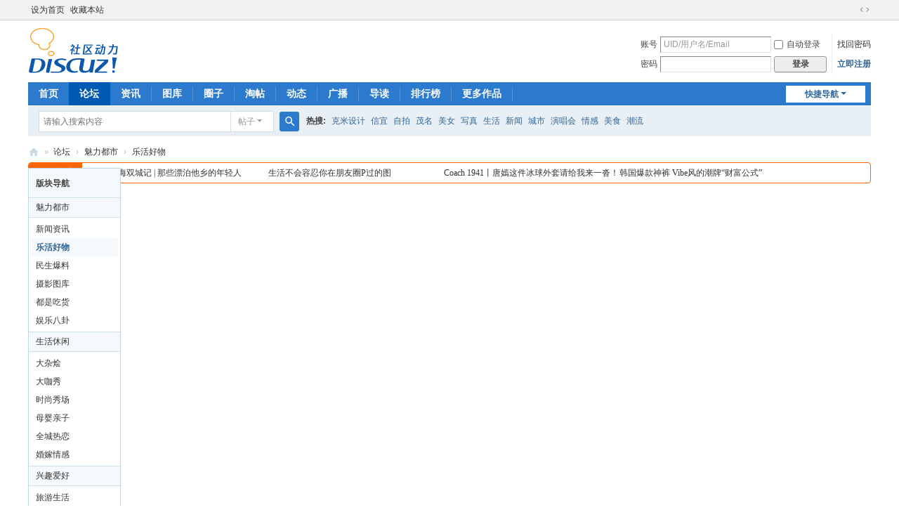

--- FILE ---
content_type: text/html; charset=utf-8
request_url: https://plugin.comiis.com/forum.php?mod=forumdisplay&fid=64&filter=typeid&typeid=89
body_size: 12269
content:
<!DOCTYPE html>
<html>
<head>
<meta charset="utf-8" />
<meta name="renderer" content="webkit" />
<meta http-equiv="X-UA-Compatible" content="IE=edge" />
<title>星头条vlog - 乐活好物 -  克米设计演示站 -  Powered by Discuz!</title>
<style>
img[src*="smiley"] {max-width:30px;max-height:30px;} /* 电脑版表情处理，如有影响其他的，请删除本行即可 */
a[href*="profile&op=verify"] img {max-height:14px;} /* 电脑版认证图标缩小处理，如有影响请删除本行即可 */
</style>
<meta name="keywords" content="乐活好物" />
<meta name="description" content="乐活好物 ,克米设计演示站" />
<meta name="generator" content="Discuz! X3.5" />
<meta name="author" content="Discuz! Team and Comsenz UI Team" />
<meta name="copyright" content="2001-2024 Discuz! Team." />
<meta name="MSSmartTagsPreventParsing" content="True" />
<meta http-equiv="MSThemeCompatible" content="Yes" />
<base href="https://plugin.comiis.com/" /><link rel="stylesheet" type="text/css" href="data/cache/style_1_common.css?Hum" /><link rel="stylesheet" type="text/css" href="data/cache/style_1_forum_forumdisplay.css?Hum" /><!--[if IE]><link rel="stylesheet" type="text/css" href="data/cache/style_1_iefix.css?Hum" /><![endif]--><script type="text/javascript">var STYLEID = '1', STATICURL = 'static/', IMGDIR = 'static/image/common', VERHASH = 'Hum', charset = 'utf-8', discuz_uid = '0', cookiepre = 'oGAO_2132_', cookiedomain = '', cookiepath = '/', showusercard = '1', attackevasive = '0', disallowfloat = 'newthread', creditnotice = '1|威望|,2|金钱|,3|贡献|', defaultstyle = '', REPORTURL = 'aHR0cHM6Ly9wbHVnaW4uY29taWlzLmNvbS9mb3J1bS5waHA/bW9kPWZvcnVtZGlzcGxheSZmaWQ9NjQmZmlsdGVyPXR5cGVpZCZ0eXBlaWQ9ODk=', SITEURL = 'https://plugin.comiis.com/', JSPATH = 'static/js/', CSSPATH = 'data/cache/style_', DYNAMICURL = '';</script>
<script src="static/js/common.js?Hum" type="text/javascript"></script>
<meta name="application-name" content="克米设计演示站" />
<meta name="msapplication-tooltip" content="克米设计演示站" />
<meta name="msapplication-task" content="name=首页;action-uri=https://plugin.comiis.com/portal.php;icon-uri=https://plugin.comiis.com/static/image/common/portal.ico" /><meta name="msapplication-task" content="name=论坛;action-uri=https://plugin.comiis.com/forum.php;icon-uri=https://plugin.comiis.com/static/image/common/bbs.ico" />
<meta name="msapplication-task" content="name=圈子;action-uri=https://plugin.comiis.com/group.php;icon-uri=https://plugin.comiis.com/static/image/common/group.ico" /><meta name="msapplication-task" content="name=动态;action-uri=https://plugin.comiis.com/home.php;icon-uri=https://plugin.comiis.com/static/image/common/home.ico" /><link rel="archives" title="克米设计演示站" href="https://plugin.comiis.com/archiver/" />
<link rel="alternate" type="application/rss+xml" title="克米设计演示站 - 星头条vlog - 乐活好物" href="https://plugin.comiis.com/forum.php?mod=rss&fid=64&amp;auth=0" />
<script src="static/js/forum.js?Hum" type="text/javascript"></script>
</head>

<body id="nv_forum" class="pg_forumdisplay" onkeydown="if(event.keyCode==27) return false;">
<div id="append_parent"></div><div id="ajaxwaitid"></div>
<div id="toptb" class="cl">
<div class="wp">
<div class="z"><a href="javascript:;"  onclick="setHomepage('https://plugin.comiis.com/');">设为首页</a><a href="https://plugin.comiis.com/"  onclick="addFavorite(this.href, '克米设计演示站');return false;">收藏本站</a></div>
<div class="y">
<a id="switchblind" href="javascript:;" onclick="toggleBlind(this)" title="开启辅助访问" class="switchblind"></a>
<a href="javascript:;" id="switchwidth" onclick="widthauto(this)" title="切换到宽版" class="switchwidth">切换到宽版</a>
</div>
</div>
</div>

<div id="hd">
<div class="wp">
<div class="hdc cl"><h2><a href="./" title="克米设计演示站"><img src="static/image/common/logo.svg" alt="克米设计演示站" class="boardlogo" id="boardlogo" border="0" /></a></h2><script src="static/js/logging.js?Hum" type="text/javascript"></script>
<form method="post" autocomplete="off" id="lsform" action="member.php?mod=logging&amp;action=login&amp;loginsubmit=yes&amp;infloat=yes&amp;lssubmit=yes" onsubmit="return lsSubmit();">
<div class="fastlg cl">
<span id="return_ls" style="display:none"></span>
<div class="y pns">
<table cellspacing="0" cellpadding="0">
<tr>
<td><label for="ls_username">账号</label></td>
<td><input type="text" name="username" id="ls_username" class="px vm xg1"  value="UID/用户名/Email" onfocus="if(this.value == 'UID/用户名/Email'){this.value = '';this.className = 'px vm';}" onblur="if(this.value == ''){this.value = 'UID/用户名/Email';this.className = 'px vm xg1';}" /></td>
<td class="fastlg_l"><label for="ls_cookietime"><input type="checkbox" name="cookietime" id="ls_cookietime" class="pc" value="2592000" />自动登录</label></td>
<td>&nbsp;<a href="javascript:;" onclick="showWindow('login', 'member.php?mod=logging&action=login&viewlostpw=1')">找回密码</a></td>
</tr>
<tr>
<td><label for="ls_password">密码</label></td>
<td><input type="password" name="password" id="ls_password" class="px vm" autocomplete="off" /></td>
<td class="fastlg_l"><button type="submit" class="pn vm" style="width: 75px;"><em>登录</em></button></td>
<td>&nbsp;<a href="member.php?mod=register" class="xi2 xw1">立即注册</a></td>
</tr>
</table>
<input type="hidden" name="formhash" value="64c8411d" />
<input type="hidden" name="quickforward" value="yes" />
<input type="hidden" name="handlekey" value="ls" />
</div>
</div>
</form>
</div>

<div id="nv">
<a href="javascript:;" id="qmenu" onmouseover="delayShow(this, function () {showMenu({'ctrlid':'qmenu','pos':'34!','ctrlclass':'a','duration':2});showForummenu(64);})">快捷导航</a>
<ul><li id="mn_portal" ><a href="portal.php" hidefocus="true" title="Portal"  >首页<span>Portal</span></a></li><li class="a" id="mn_forum" onmouseover="showMenu({'ctrlid':this.id,'ctrlclass':'hover','duration':2})"><a href="forum.php" hidefocus="true" title="BBS"  >论坛<span>BBS</span></a></li><li id="mn_N6e26" onmouseover="showMenu({'ctrlid':this.id,'ctrlclass':'hover','duration':2})"><a href="portal.php?mod=list&catid=1" hidefocus="true"  >资讯</a></li><li id="mn_F90" ><a href="forum-90-1.html" hidefocus="true"  >图库</a></li><li id="mn_group" ><a href="group.php" hidefocus="true" title="Group"  >圈子<span>Group</span></a></li><li id="mn_forum_11" ><a href="forum.php?mod=collection" hidefocus="true" title="Collection"  >淘帖<span>Collection</span></a></li><li id="mn_home" ><a href="home.php" hidefocus="true" title="Space"  >动态<span>Space</span></a></li><li id="mn_home_9" ><a href="home.php?mod=follow" hidefocus="true" title="Follow"  >广播<span>Follow</span></a></li><li id="mn_forum_10" ><a href="forum.php?mod=guide" hidefocus="true" title="Guide"  >导读<span>Guide</span></a></li><li id="mn_N12a7" ><a href="misc.php?mod=ranklist" hidefocus="true" title="Ranklist"  >排行榜<span>Ranklist</span></a></li><li id="mn_N1442" ><a href="https://addon.dismall.com/?@comiis" hidefocus="true" target="_blank"  >更多作品</a></li></ul>
</div>
<ul class="p_pop h_pop" id="mn_forum_menu" style="display: none"><li><a href="forum-89-1.html" hidefocus="true" >帖子列表页</a></li><li><a href="thread-156-1-1.html" hidefocus="true" >帖子内容页</a></li><li><a href="forum-90-1.html" hidefocus="true" >瀑布流效果</a></li></ul><ul class="p_pop h_pop" id="mn_N6e26_menu" style="display: none"><li><a href="portal.php?mod=list&catid=1" hidefocus="true" >文章列表页</a></li><li><a href="article-46-1.html" hidefocus="true" >文章内容页</a></li></ul><div class="p_pop h_pop" id="mn_userapp_menu" style="display: none"></div><div id="mu" class="cl">
</div><div id="scbar" class="scbar_narrow cl">
<form id="scbar_form" method="post" autocomplete="off" onsubmit="searchFocus($('scbar_txt'))" action="search.php?searchsubmit=yes" target="_blank">
<input type="hidden" name="mod" id="scbar_mod" value="search" />
<input type="hidden" name="formhash" value="64c8411d" />
<input type="hidden" name="srchtype" value="title" />
<input type="hidden" name="srhfid" value="64" />
<input type="hidden" name="srhlocality" value="forum::forumdisplay" />
<table cellspacing="0" cellpadding="0">
<tr>
<td class="scbar_icon_td"></td>
<td class="scbar_txt_td"><input type="text" name="srchtxt" id="scbar_txt" value="请输入搜索内容" autocomplete="off" x-webkit-speech speech /></td>
<td class="scbar_type_td"><a href="javascript:;" id="scbar_type" class="xg1 showmenu" onclick="showMenu(this.id)" hidefocus="true">搜索</a></td>
<td class="scbar_btn_td"><button type="submit" name="searchsubmit" id="scbar_btn" sc="1" class="pn pnc" value="true"><strong class="xi2">搜索</strong></button></td>
<td class="scbar_hot_td">
<div id="scbar_hot">
<strong class="xw1">热搜: </strong>

<a href="search.php?mod=forum&amp;srchtxt=%E5%85%8B%E7%B1%B3%E8%AE%BE%E8%AE%A1&amp;formhash=64c8411d&amp;searchsubmit=true&amp;source=hotsearch" target="_blank" class="xi2" sc="1">克米设计</a>



<a href="search.php?mod=forum&amp;srchtxt=%E4%BF%A1%E5%AE%9C&amp;formhash=64c8411d&amp;searchsubmit=true&amp;source=hotsearch" target="_blank" class="xi2" sc="1">信宜</a>



<a href="search.php?mod=forum&amp;srchtxt=%E8%87%AA%E6%8B%8D&amp;formhash=64c8411d&amp;searchsubmit=true&amp;source=hotsearch" target="_blank" class="xi2" sc="1">自拍</a>



<a href="search.php?mod=forum&amp;srchtxt=%E8%8C%82%E5%90%8D&amp;formhash=64c8411d&amp;searchsubmit=true&amp;source=hotsearch" target="_blank" class="xi2" sc="1">茂名</a>



<a href="search.php?mod=forum&amp;srchtxt=%E7%BE%8E%E5%A5%B3&amp;formhash=64c8411d&amp;searchsubmit=true&amp;source=hotsearch" target="_blank" class="xi2" sc="1">美女</a>



<a href="search.php?mod=forum&amp;srchtxt=%E5%86%99%E7%9C%9F&amp;formhash=64c8411d&amp;searchsubmit=true&amp;source=hotsearch" target="_blank" class="xi2" sc="1">写真</a>



<a href="search.php?mod=forum&amp;srchtxt=%E7%94%9F%E6%B4%BB&amp;formhash=64c8411d&amp;searchsubmit=true&amp;source=hotsearch" target="_blank" class="xi2" sc="1">生活</a>



<a href="search.php?mod=forum&amp;srchtxt=%E6%96%B0%E9%97%BB&amp;formhash=64c8411d&amp;searchsubmit=true&amp;source=hotsearch" target="_blank" class="xi2" sc="1">新闻</a>



<a href="search.php?mod=forum&amp;srchtxt=%E5%9F%8E%E5%B8%82&amp;formhash=64c8411d&amp;searchsubmit=true&amp;source=hotsearch" target="_blank" class="xi2" sc="1">城市</a>



<a href="search.php?mod=forum&amp;srchtxt=%E6%BC%94%E5%94%B1%E4%BC%9A&amp;formhash=64c8411d&amp;searchsubmit=true&amp;source=hotsearch" target="_blank" class="xi2" sc="1">演唱会</a>



<a href="search.php?mod=forum&amp;srchtxt=%E6%83%85%E6%84%9F&amp;formhash=64c8411d&amp;searchsubmit=true&amp;source=hotsearch" target="_blank" class="xi2" sc="1">情感</a>



<a href="search.php?mod=forum&amp;srchtxt=%E7%BE%8E%E9%A3%9F&amp;formhash=64c8411d&amp;searchsubmit=true&amp;source=hotsearch" target="_blank" class="xi2" sc="1">美食</a>



<a href="search.php?mod=forum&amp;srchtxt=%E6%BD%AE%E6%B5%81&amp;formhash=64c8411d&amp;searchsubmit=true&amp;source=hotsearch" target="_blank" class="xi2" sc="1">潮流</a>

</div>
</td>
</tr>
</table>
</form>
</div>
<ul id="scbar_type_menu" class="p_pop" style="display: none;"><li><a href="javascript:;" rel="curforum" fid="64" >本版</a></li><li><a href="javascript:;" rel="article">文章</a></li><li><a href="javascript:;" rel="forum" class="curtype">帖子</a></li><li><a href="javascript:;" rel="group">圈子</a></li><li><a href="javascript:;" rel="user">用户</a></li></ul>
<script type="text/javascript">
initSearchmenu('scbar', '');
</script>
</div>
</div>

<style>body .comiis_imgshow_key {margin:0 auto 15px;width:100%}body .comiis_imgshow_key a {display:inline-block;padding:0 18px;height:32px;line-height:32px;background:#0299FF !important;color:#fff !important;font-size:14px;border-radius:40px}.comiis_imgshow_key a:hover {filter:alpha(opacity=80);-moz-opacity:0.8;-khtml-opacity:0.8;opacity:0.8;text-decoration:none}body .comiis_imgshow_color {margin-left:5px;color:#0299FF !important}</style>
<div id="wp" class="wp">
<style id="diy_style" type="text/css"></style>
<!--[diy=diynavtop]--><div id="diynavtop" class="area"></div><!--[/diy]-->
<div id="pt" class="bm cl">
<div class="z">
<a href="./" class="nvhm" title="首页">克米设计演示站</a><em>&raquo;</em><a href="forum.php">论坛</a> <em>&rsaquo;</em> <a href="forum.php?gid=1">魅力都市</a><em>&rsaquo;</em> <a href="forum-64-1.html">乐活好物</a></div>
</div><div class="wp">
<!--[diy=diy1]--><div id="diy1" class="area"></div><!--[/diy]-->
</div>
<div class="boardnav">
<div id="ct" class="wp cl" style="margin-left:145px">
<div id="sd_bdl" class="bdl" onmouseover="showMenu({'ctrlid':this.id, 'pos':'dz'});" style="width:130px;margin-left:-145px">
<!--[diy=diyleftsidetop]--><div id="diyleftsidetop" class="area"></div><!--[/diy]-->

<div class="tbn" id="forumleftside"><h2 class="bdl_h">版块导航</h2>
<dl class="a" id="lf_1">
<dt><a href="javascript:;" hidefocus="true" onclick="leftside('lf_1')" title="魅力都市">魅力都市</a></dt><dd>
<a href="forum-89-1.html" title="新闻资讯">新闻资讯</a>
</dd>
<dd class="bdl_a">
<a href="forum-64-1.html" title="乐活好物">乐活好物</a>
</dd>
<dd>
<a href="forum-91-1.html" title="民生爆料">民生爆料</a>
</dd>
<dd>
<a href="forum-90-1.html" title="摄影图库">摄影图库</a>
</dd>
<dd>
<a href="forum-37-1.html" title="都是吃货">都是吃货</a>
</dd>
<dd>
<a href="forum-36-1.html" title="娱乐八卦">娱乐八卦</a>
</dd>
</dl>
<dl class="a" id="lf_93">
<dt><a href="javascript:;" hidefocus="true" onclick="leftside('lf_93')" title="生活休闲">生活休闲</a></dt><dd>
<a href="forum-2-1.html" title="大杂烩">大杂烩</a>
</dd>
<dd>
<a href="forum-44-1.html" title="大咖秀">大咖秀</a>
</dd>
<dd>
<a href="forum-38-1.html" title="时尚秀场">时尚秀场</a>
</dd>
<dd>
<a href="forum-41-1.html" title="母婴亲子">母婴亲子</a>
</dd>
<dd>
<a href="forum-39-1.html" title="全城热恋">全城热恋</a>
</dd>
<dd>
<a href="forum-40-1.html" title="婚嫁情感">婚嫁情感</a>
</dd>
</dl>
<dl class="a" id="lf_94">
<dt><a href="javascript:;" hidefocus="true" onclick="leftside('lf_94')" title="兴趣爱好">兴趣爱好</a></dt><dd>
<a href="forum-43-1.html" title="旅游生活">旅游生活</a>
</dd>
<dd>
<a href="forum-42-1.html" title="房产家居">房产家居</a>
</dd>
<dd>
<a href="forum-65-1.html" title="车迷互动">车迷互动</a>
</dd>
<dd>
<a href="forum-62-1.html" title="视频音乐">视频音乐</a>
</dd>
</dl>
<dl class="a" id="lf_95">
<dt><a href="javascript:;" hidefocus="true" onclick="leftside('lf_95')" title="站务服务">站务服务</a></dt><dd>
<a href="forum-45-1.html" title="特殊主题">特殊主题</a>
</dd>
<dd>
<a href="forum-61-1.html" title="网友中心">网友中心</a>
</dd>
</dl>
</div>

<!--[diy=diyleftsidebottom]--><div id="diyleftsidebottom" class="area"></div><!--[/diy]-->
</div>

<div class="mn">
<div class="bm bml pbn">
<div class="bm_h cl">
<span class="y">
<a href="home.php?mod=spacecp&amp;ac=favorite&amp;type=forum&amp;id=64&amp;handlekey=favoriteforum&amp;formhash=64c8411d" id="a_favorite" class="fa_fav" onclick="showWindow(this.id, this.href, 'get', 0);">收藏本版 <strong class="xi1" id="number_favorite"  style="display:none;">(<span id="number_favorite_num">0</span>)</strong></a><span class="pipe">|</span><a href="forum.php?mod=rss&amp;fid=64&amp;auth=0" class="fa_rss" target="_blank" title="RSS">订阅</a>
</span>
<h1 class="xs2">
<a href="forum-64-1.html">乐活好物</a>
<span class="xs1 xw0 i">今日: <strong class="xi1">0</strong><span class="pipe">|</span>主题: <strong class="xi1">16</strong><span class="pipe">|</span>排名: <strong class="xi1" title="上次排名:8">8</strong><b class="ico_increase">&nbsp;</b></span></h1>
</div>
</div>


<link rel="stylesheet" type="text/css" href="./source/plugin/comiis_rollpic/image/comiis.css?jvyv" charset="UTF-8" />
<style>
.comiis_rollpic_bt span.kmleft::before {background:#0299ff}
#comiis_rollpic, .comiis_rollpic_bt span.kmleft::before, .comiis_picdiv, .comiis_rollpic li, .comiis_rollpic li a img {border-radius:4px}
.comiis_rollpic_bt {background:#f8f8f8}
#comiis_rollpic {border:1px solid #eeeeee;background:#ffffff}
.comiis_rollpic_bt {border-bottom:1px solid #eeeeee}
.comiis_rollpic_bt span.kmright, .comiis_rollpic_bt span.kmright a, .comiis_rollpic_bt span.kmetqh {color:#999999}

.comiis_rollpic li a {width:220px;height:280px}
.comiis_rollpic li a img {width:220px;height:280px}
.comiis_rollpic li a span.kmtit, .comiis_rollpic li a .kmbox {width:200px;background:linear-gradient(rgba(0,0,0,0),rgba(0,0,0,0.8));color:#ffffff}
.comiis_picdivm {width:100%;overflow:hidden;position:relative}
.comiis_lico a {top:115px}

.comiis_lico a {left:10px;margin-top:5px;width:40px;height:40px;border-radius:50%}
.comiis_lico a img {margin-top:10px}
.comiis_lico a.kmyk {left:auto;right:10px}


</style>
<div style="overflow:hidden;" id="comiis_rollpic">

<div class="comiis_rollpic_bt cl">
<span class="kmleft">热图推荐</span>
<span class="kmright"><a 
href="#" target="_blank">自定内容</a><em>|</em><a 
href="#" target="_blank">自定内容</a><em>|</em><a 
href="#" target="_blank">自定内容</a><em>|</em><a 
href="#" target="_blank">自定内容</a><em>|</em><a 
href="https://addon.dismall.com/?@comiis_rollpic.plugin" target="_blank" style="color:red">购买插件</a></span>
</div>

<div class="comiis_picdiv supc cl">
<div class="comiis_lico z"><a href="javascript:" onClick="loop_left()"><img src="source/plugin/comiis_rollpic/image/comiis_lico.svg" alt="left"></a></div>
<div class="comiis_picdivm z" id="twtloop">
<div class="comiis_rollpic bugiag" id="picloop">
<ul>
<li>
<a href="plugin.php?id=comiis_imgshow&tid=290" title="I lomo you 文青都在用的暗号，你懂吗？" target="_blank"><img src="https://plugin.comiis.com/data/attachment/comiis_rollpic/000/00/02/90_220_280_c26b5.jpg" width="220" height="280" alt="I lomo you 文青都在用的暗号，你懂吗？" class="kmimg">

<div class="kmbox ystg">
<span class="kmtits">I lomo you 文青都在用的暗号，你懂吗？</span>
<span class="kmuser"><em class="kmtx"><img src="https://plugin.comiis.com/uc_server/avatar.php?uid=2&size=small"></em><em class="kmtxt">奥特蛋</em><em class="kmtxt">11-28 04:18</em></span>
</div>
</a>
</li>

<li>
<a href="plugin.php?id=comiis_imgshow&tid=277" title="节后综合症怎么破？好在周末能去这些短期旅行地找安慰" target="_blank"><img src="https://plugin.comiis.com/data/attachment/comiis_rollpic/000/00/02/77_220_280_e792b.jpg" width="220" height="280" alt="节后综合症怎么破？好在周末能去这些短期旅行地找安慰" class="kmimg">

<div class="kmbox ystg">
<span class="kmtits">节后综合症怎么破？好在周末能去这些短期旅</span>
<span class="kmuser"><em class="kmtx"><img src="https://plugin.comiis.com/uc_server/avatar.php?uid=1&size=small"></em><em class="kmtxt">夕阳渔民</em><em class="kmtxt">11-22 02:21</em></span>
</div>
</a>
</li>

<li>
<a href="plugin.php?id=comiis_imgshow&tid=274" title="倍感煎熬的过敏季 这份超实用攻略帮你“自救&quot;" target="_blank"><img src="https://plugin.comiis.com/data/attachment/comiis_rollpic/000/00/02/74_220_280_f295c.jpg" width="220" height="280" alt="倍感煎熬的过敏季 这份超实用攻略帮你“自救&quot;" class="kmimg">

<div class="kmbox ystg">
<span class="kmtits">倍感煎熬的过敏季 这份超实用攻略帮你“自</span>
<span class="kmuser"><em class="kmtx"><img src="https://plugin.comiis.com/uc_server/avatar.php?uid=6&size=small"></em><em class="kmtxt">Angelia</em><em class="kmtxt">11-15 12:25</em></span>
</div>
</a>
</li>

<li>
<a href="plugin.php?id=comiis_imgshow&tid=271" title="上海最大同人展CP22：最美展台上竟然个个都是仙女？" target="_blank"><img src="https://plugin.comiis.com/data/attachment/comiis_rollpic/000/00/02/71_220_280_ad578.jpg" width="220" height="280" alt="上海最大同人展CP22：最美展台上竟然个个都是仙女？" class="kmimg">

<div class="kmbox ystg">
<span class="kmtits">上海最大同人展CP22：最美展台上竟然个个都</span>
<span class="kmuser"><em class="kmtx"><img src="https://plugin.comiis.com/uc_server/avatar.php?uid=10&size=small"></em><em class="kmtxt">拉克丝</em><em class="kmtxt">11-08 10:28</em></span>
</div>
</a>
</li>

<li>
<a href="plugin.php?id=comiis_imgshow&tid=268" title="爱对了人每天都过520 买对了礼物每个阶段都是热恋期" target="_blank"><img src="https://plugin.comiis.com/data/attachment/comiis_rollpic/000/00/02/68_220_280_20ad0.jpg" width="220" height="280" alt="爱对了人每天都过520 买对了礼物每个阶段都是热恋期" class="kmimg">

<div class="kmbox ystg">
<span class="kmtits">爱对了人每天都过520 买对了礼物每个阶段都</span>
<span class="kmuser"><em class="kmtx"><img src="https://plugin.comiis.com/uc_server/avatar.php?uid=14&size=small"></em><em class="kmtxt">猪八戒</em><em class="kmtxt">11-02 08:32</em></span>
</div>
</a>
</li>

<li>
<a href="plugin.php?id=comiis_imgshow&tid=265" title="颜狗旅行手记：在曼谷的美学脑洞中探秘" target="_blank"><img src="https://plugin.comiis.com/data/attachment/comiis_rollpic/000/00/02/65_220_280_02d5a.jpg" width="220" height="280" alt="颜狗旅行手记：在曼谷的美学脑洞中探秘" class="kmimg">

<div class="kmbox ystg">
<span class="kmtits">颜狗旅行手记：在曼谷的美学脑洞中探秘</span>
<span class="kmuser"><em class="kmtx"><img src="https://plugin.comiis.com/uc_server/avatar.php?uid=2&size=small"></em><em class="kmtxt">奥特蛋</em><em class="kmtxt">10-26 06:35</em></span>
</div>
</a>
</li>

<li>
<a href="plugin.php?id=comiis_imgshow&tid=263" title="中国“文化”中毒太深？帕托潮装现身米兰街头比“666”" target="_blank"><img src="https://plugin.comiis.com/data/attachment/comiis_rollpic/000/00/02/63_220_280_4d387.jpg" width="220" height="280" alt="中国“文化”中毒太深？帕托潮装现身米兰街头比“666”" class="kmimg">

<div class="kmbox ystg">
<span class="kmtits">中国“文化”中毒太深？帕托潮装现身米兰街</span>
<span class="kmuser"><em class="kmtx"><img src="https://plugin.comiis.com/uc_server/avatar.php?uid=15&size=small"></em><em class="kmtxt">小熊爸爸</em><em class="kmtxt">10-20 04:39</em></span>
</div>
</a>
</li>

<li>
<a href="plugin.php?id=comiis_imgshow&tid=260" title="变身美少女不用魔力咒语，就靠它了" target="_blank"><img src="https://plugin.comiis.com/data/attachment/comiis_rollpic/000/00/02/60_220_280_8babf.jpg" width="220" height="280" alt="变身美少女不用魔力咒语，就靠它了" class="kmimg">

<div class="kmbox ystg">
<span class="kmtits">变身美少女不用魔力咒语，就靠它了</span>
<span class="kmuser"><em class="kmtx"><img src="https://plugin.comiis.com/uc_server/avatar.php?uid=11&size=small"></em><em class="kmtxt">Magical</em><em class="kmtxt">10-13 02:42</em></span>
</div>
</a>
</li>

<li>
<a href="plugin.php?id=comiis_imgshow&tid=258" title="七夕当然要让男友心动 吻唇妆浪漫来袭" target="_blank"><img src="https://plugin.comiis.com/data/attachment/comiis_rollpic/000/00/02/58_220_280_2be62.jpg" width="220" height="280" alt="七夕当然要让男友心动 吻唇妆浪漫来袭" class="kmimg">

<div class="kmbox ystg">
<span class="kmtits">七夕当然要让男友心动 吻唇妆浪漫来袭</span>
<span class="kmuser"><em class="kmtx"><img src="https://plugin.comiis.com/uc_server/avatar.php?uid=5&size=small"></em><em class="kmtxt">卡卡西</em><em class="kmtxt">10-07 12:46</em></span>
</div>
</a>
</li>

<li>
<a href="plugin.php?id=comiis_imgshow&tid=255" title="在墨尔本每个有阳光的日子里 留下来陪你生活" target="_blank"><img src="https://plugin.comiis.com/data/attachment/comiis_rollpic/000/00/02/55_220_280_73429.jpg" width="220" height="280" alt="在墨尔本每个有阳光的日子里 留下来陪你生活" class="kmimg">

<div class="kmbox ystg">
<span class="kmtits">在墨尔本每个有阳光的日子里 留下来陪你生</span>
<span class="kmuser"><em class="kmtx"><img src="https://plugin.comiis.com/uc_server/avatar.php?uid=12&size=small"></em><em class="kmtxt">嫦娥仙子</em><em class="kmtxt">09-30 10:49</em></span>
</div>
</a>
</li>
					
</ul>
</div>
</div>
<div class="comiis_lico z"><a href="javascript:" onClick="loop_right()" class="kmyk"><img src="source/plugin/comiis_rollpic/image/comiis_rico.svg" alt="right"></a></div>
</div>
</div>

<SCRIPT type="text/javascript">
var ctwidth = 0;
var step = 1;
var speed = 30;
var kmdiv = $("twtloop");
var picdiv = $("picloop");
var a_id = picdiv.getElementsByTagName("li");
var a_width = a_id[0].offsetWidth;
var all_width = (a_width + 10) * a_id.length;
picdiv.style.width = (all_width * 10) + "px" ;
picdiv.innerHTML += picdiv.innerHTML;
function Marquee(){
if(step == 1 && kmdiv.scrollLeft >= all_width){
kmdiv.scrollLeft = 0;
}else if(step == -1 && kmdiv.scrollLeft <= 0){
kmdiv.scrollLeft = all_width;
}
var ctwidths = $("comiis_rollpic") ? $("comiis_rollpic").offsetWidth : ($("pgt") ? $("pgt").offsetWidth : $("ct").offsetWidth);
if(ctwidth!=ctwidths){
kmdiv.style.width=(ctwidths-22)+"px";
ctwidth=ctwidths;
}
kmdiv.scrollLeft += step;
}
var MyMar=setInterval(Marquee,speed);
kmdiv.onmouseover=function() {clearInterval(MyMar)}
kmdiv.onmouseout=function() {MyMar=setInterval(Marquee,speed)}
function loop_left(){step = 1;}
function loop_right(){step = -1;}
</SCRIPT>



<div class="drag">
<!--[diy=diy4]--><div id="diy4" class="area"></div><!--[/diy]-->
</div>




<div id="pgt" class="bm bw0 pgs cl">
<span id="fd_page_top"></span>
<span class="pgb y"  ><a href="forum.php">返&nbsp;回</a></span>
<a href="javascript:;" id="newspecial" onmouseover="$('newspecial').id = 'newspecialtmp';this.id = 'newspecial';showMenu({'ctrlid':this.id})" onclick="showWindow('newthread', 'forum.php?mod=post&action=newthread&fid=64')" title="发新帖" class="pgsbtn showmenu">发新帖</a></div>
<ul id="thread_types" class="ttp bm cl">
<li id="ttp_all" ><a href="forum-64-1.html">全部</a></li>
<li><a href="forum.php?mod=forumdisplay&amp;fid=64&amp;filter=typeid&amp;typeid=88">潮流鲜货儿<span class="xg1 num">3</span></a></li>
<li class="xw1 a"><a href="forum-64-1.html">星头条vlog<span class="xg1 num">2</span></a></li>
<li><a href="forum.php?mod=forumdisplay&amp;fid=64&amp;filter=typeid&amp;typeid=90">时尚研究所<span class="xg1 num">2</span></a></li>
<li><a href="forum.php?mod=forumdisplay&amp;fid=64&amp;filter=typeid&amp;typeid=91">美不美, 看长腿<span class="xg1 num">3</span></a></li>
<li><a href="forum.php?mod=forumdisplay&amp;fid=64&amp;filter=typeid&amp;typeid=92">最in情报站<span class="xg1 num">3</span></a></li>
<li><a href="forum.php?mod=forumdisplay&amp;fid=64&amp;filter=typeid&amp;typeid=93">就是秀一下<span class="xg1 num">2</span></a></li>
<li><a href="forum.php?mod=forumdisplay&amp;fid=64&amp;filter=typeid&amp;typeid=94">随便说说ing<span class="xg1 num">1</span></a></li>
</ul>
<script type="text/javascript">showTypes('thread_types');</script>
<div id="threadlist" class="tl bm bmw">
<div class="th">
<table cellspacing="0" cellpadding="0">
<tr>
<th colspan="2">
<div class="tf">
<span id="atarget" onclick="setatarget(1)" class="y" title="在新窗口中打开帖子">新窗</span>
<a id="filter_special" href="javascript:;" class="showmenu xi2" onclick="showMenu(this.id)">全部主题</a>&nbsp;						
<a href="forum.php?mod=forumdisplay&amp;fid=64&amp;filter=lastpost&amp;orderby=lastpost&typeid=89" class="xi2">最新</a>&nbsp;
<a href="forum.php?mod=forumdisplay&amp;fid=64&amp;filter=heat&amp;orderby=heats&typeid=89" class="xi2">热门</a>&nbsp;
<a href="forum.php?mod=forumdisplay&amp;fid=64&amp;filter=hot" class="xi2">热帖</a>&nbsp;
<a href="forum.php?mod=forumdisplay&amp;fid=64&amp;filter=digest&amp;digest=1&typeid=89" class="xi2">精华</a>&nbsp;
<a id="filter_dateline" href="javascript:;" class="showmenu xi2" onclick="showMenu(this.id)">更多</a>&nbsp;
<span id="clearstickthread" style="display: none;">
<span class="pipe">|</span>
<a href="javascript:;" onclick="clearStickThread()" class="xi2" title="显示置顶">显示置顶</a>
</span>
</div>
</th>
<td class="by">作者</td>
<td class="num">回复/查看</td>
<td class="by">最后发表</td>
</tr>
</table>
</div>
<div class="bm_c">
<script type="text/javascript">var lasttime = 1768734516;var listcolspan= '5';</script>
<div id="forumnew" style="display:none"></div>
<form method="post" autocomplete="off" name="moderate" id="moderate" action="forum.php?mod=topicadmin&amp;action=moderate&amp;fid=64&amp;infloat=yes&amp;nopost=yes">
<input type="hidden" name="formhash" value="64c8411d" />
<input type="hidden" name="listextra" value="page%3D1" />
<table summary="forum_64" cellspacing="0" cellpadding="0" id="threadlisttableid">
<tbody>
<tr>
<td class="icn"><i class="fico-volume fic6 fc-i" title="公告"></i></td>
<th><strong class="xst">公告: <a href="forum.php?mod=announcement&amp;id=3#3" target="_blank"><font color="#009900">克米设计官方唯一联系方式，慎防上当受骗！</font></a></strong></th>
<td class="by">
<cite><a href="space-uid-1.html" c="1">夕阳渔民</a></cite>
<em>2021-3-1</em>
</td>
<td class="num">&nbsp;</td>
<td class="by">&nbsp;</td>
</tr>
</tbody>
<tbody id="separatorline" class="emptb"><tr><td class="icn"></td><th></th><td class="by"></td><td class="num"></td><td class="by"></td></tr></tbody>
<tbody id="normalthread_274">
<tr>
<td class="icn">
<a href="thread-274-1-1.html" title="有新回复 - 新窗口打开" target="_blank">
<i class="fico-thread fic6 fc-l"></i>
</a>
</td>
<th class="new">
<a href="javascript:;" id="content_274" class="showcontent y" title="更多操作" onclick="CONTENT_TID='274';CONTENT_ID='normalthread_274';showMenu({'ctrlid':this.id,'menuid':'content_menu'})"></a>
<em>[<a href="forum.php?mod=forumdisplay&fid=64&amp;filter=typeid&amp;typeid=89">星头条vlog</a>]</em> <a href="thread-274-1-1.html" onclick="atarget(this)" class="s xst">倍感煎熬的过敏季 这份超实用攻略帮你“自救&quot;</a>
<i class="fico-image fic4 fc-p fnmr vm" title="图片附件"></i>
</th>
<td class="by">
<cite>
<a href="space-uid-6.html" c="1" style="color: #FFB900;">Angelia</a></cite>
<em><span>2020-11-15</span></em>
</td>
<td class="num"><a href="thread-274-1-1.html" class="xi2">0</a><em>1858</em></td>
<td class="by">
<cite><a href="space-username-Angelia.html" c="1">Angelia</a></cite>
<em><a href="forum.php?mod=redirect&tid=274&goto=lastpost#lastpost">2020-11-15 12:25</a></em>
</td>
</tr>
</tbody>
<tbody id="normalthread_218">
<tr>
<td class="icn">
<a href="thread-218-1-1.html" title="有新回复 - 新窗口打开" target="_blank">
<i class="fico-thread fic6 fc-l"></i>
</a>
</td>
<th class="new">
<a href="javascript:;" id="content_218" class="showcontent y" title="更多操作" onclick="CONTENT_TID='218';CONTENT_ID='normalthread_218';showMenu({'ctrlid':this.id,'menuid':'content_menu'})"></a>
<em>[<a href="forum.php?mod=forumdisplay&fid=64&amp;filter=typeid&amp;typeid=89">星头条vlog</a>]</em> <a href="thread-218-1-1.html" onclick="atarget(this)" class="s xst">Stella McCartney：一见倾心的绝对环保主义</a>
<i class="fico-image fic4 fc-p fnmr vm" title="图片附件"></i>
</th>
<td class="by">
<cite>
<a href="space-uid-6.html" c="1" style="color: #FFB900;">Angelia</a></cite>
<em><span>2020-8-28</span></em>
</td>
<td class="num"><a href="thread-218-1-1.html" class="xi2">0</a><em>2091</em></td>
<td class="by">
<cite><a href="space-username-Angelia.html" c="1">Angelia</a></cite>
<em><a href="forum.php?mod=redirect&tid=218&goto=lastpost#lastpost">2020-8-28 13:07</a></em>
</td>
</tr>
</tbody>
</table><!-- end of table "forum_G[fid]" branch 1/3 -->
</form>
</div>
</div>

<div class="bm bw0 pgs cl">
<span id="fd_page_bottom"></span>
<span  class="pgb y"><a href="forum.php">返&nbsp;回</a></span>
<a href="javascript:;" id="newspecialtmp" onmouseover="$('newspecial').id = 'newspecialtmp';this.id = 'newspecial';showMenu({'ctrlid':this.id})" onclick="showWindow('newthread', 'forum.php?mod=post&action=newthread&fid=64')" title="发新帖" class="pgsbtn showmenu">发新帖</a></div>
<!--[diy=diyfastposttop]--><div id="diyfastposttop" class="area"></div><!--[/diy]-->
<script type="text/javascript">
var postminchars = parseInt('10');
var postmaxchars = parseInt('10000');
var postminsubjectchars = parseInt('1');
var postmaxsubjectchars = parseInt('80');
var disablepostctrl = parseInt('0');
var fid = parseInt('64');
</script>
<div id="f_pst" class="bm">
<div class="bm_h">
<h2>快速发帖</h2>
</div>
<div class="bm_c">
<form method="post" autocomplete="off" id="fastpostform" action="forum.php?mod=post&amp;action=newthread&amp;fid=64&amp;topicsubmit=yes&amp;infloat=yes&amp;handlekey=fastnewpost" onSubmit="return fastpostvalidate(this)">

<div id="fastpostreturn" style="margin:-5px 0 5px"></div>

<div class="pbt cl">
<div class="ftid">
<select name="typeid" id="typeid_fast" width="80">
<option value="0" selected="selected">选择主题分类</option><option value="88">潮流鲜货儿</option>
<option value="89">星头条vlog</option>
<option value="90">时尚研究所</option>
<option value="91">美不美, 看长腿</option>
<option value="92">最in情报站</option>
<option value="93">就是秀一下</option>
<option value="94">随便说说ing</option>
</select>
</div>
<script type="text/javascript" reload="1">simulateSelect('typeid_fast');</script>
<input type="text" id="subject" name="subject" class="px" value="" onkeyup="dstrLenCalc(this, 'checklen', 80);" style="width: 25em" />
<span>还可输入 <strong id="checklen">80</strong> 个字符</span>
</div>

<div class="cl">
<div id="fastsmiliesdiv" class="y"><div id="fastsmiliesdiv_data"><div id="fastsmilies"></div></div></div><div class="hasfsl" id="fastposteditor">
<div class="tedt">
<div class="bar">
<span class="y">
<a href="forum.php?mod=post&amp;action=newthread&amp;fid=64" onclick="switchAdvanceMode(this.href);doane(event);">高级模式</a>
</span><script src="static/js/seditor.js?Hum" type="text/javascript"></script>
<div class="fpd">
<a href="javascript:;" title="文字加粗" class="fbld">B</a>
<a href="javascript:;" title="设置文字颜色" class="fclr" id="fastpostforecolor">Color</a>
<a id="fastpostimg" href="javascript:;" title="图片" class="fmg">Image</a>
<a id="fastposturl" href="javascript:;" title="添加链接" class="flnk">Link</a>
<a id="fastpostquote" href="javascript:;" title="引用" class="fqt">Quote</a>
<a id="fastpostcode" href="javascript:;" title="代码" class="fcd">Code</a>
<a href="javascript:;" class="fsml" id="fastpostsml">Smilies</a>
</div></div>
<div class="area">
<div class="pt hm">
您需要登录后才可以发帖 <a href="member.php?mod=logging&amp;action=login" onclick="showWindow('login', this.href)" class="xi2">登录</a> | <a href="member.php?mod=register" class="xi2">立即注册</a>
</div>
</div>
</div>
</div>
<div id="seccheck_fastpost">
</div>

<input type="hidden" name="formhash" value="64c8411d" />
<input type="hidden" name="usesig" value="" />
</div>


<p class="ptm pnpost">
<a href="home.php?mod=spacecp&amp;ac=credit&amp;op=rule&amp;fid=64" class="y" target="_blank">本版积分规则</a>
<button type="submit" onmouseover="checkpostrule('seccheck_fastpost', 'ac=newthread');this.onmouseover=null" name="topicsubmit" id="fastpostsubmit" value="topicsubmit" class="pn pnc"><strong>发表帖子</strong></button>
<label><input type="checkbox" name="adddynamic" class="pc" value="1"  />转播给听众</label>
</p>
</form>
</div>
</div>
<!--[diy=diyforumdisplaybottom]--><div id="diyforumdisplaybottom" class="area"></div><!--[/diy]-->
</div>

</div>
</div>
<script type="text/javascript">document.onkeyup = function(e){keyPageScroll(e, 0, 0, 'forum.php?mod=forumdisplay&fid=64&filter=typeid&orderby=lastpost&', 1);}</script>
<div class="wp mtn">
<!--[diy=diy3]--><div id="diy3" class="area"></div><!--[/diy]-->
</div>
<script>fixed_top_nv();</script>	</div>
<script>if($("comiis_viewthread_sidebottom_div") && $("comiis_nextprev_thread_box")){$("comiis_viewthread_sidebottom_div").appendChild($("comiis_nextprev_thread_box"));}</script>
<script type="text/javascript" src="./source/plugin/comiis_jrrd/image/comiis.js"></script>
<script>
var intervalId = setInterval(function() {
	if($("pt")){
		clearInterval(intervalId);
		var ndiv=document.createElement("div");
		ndiv.className = "comiis_jrrd y";
		ndiv.innerHTML='\r\n<style>\r\n#pt {margin:8px 0}\r\n.comiis_jrrd_box {font-family:\'Microsoft Yahei\';height:28px;padding-right:12px;overflow:hidden;border-radius:4px;background:#fff;border:1px solid #f60}\r\n.comiis_jrrd_tit {float:left;height:28px;line-height:28px;padding:0 10px;font-size:14px;overflow:hidden;background:#f60;color:#fff}\r\n.comiis_jrrd_sjx {float:left;width:0;height:0;margin:8px 10px 0 -1px;border-top:6px solid transparent;border-bottom:6px solid transparent;border-left:6px solid #f60}\r\n.comiis_jrrd_list {margin:3px 0}\r\n.comiis_jrrd_list li {float:left;width:250px;height:22px;line-height:22px;overflow:hidden;text-align:left;text-overflow:ellipsis;white-space:nowrap}\r\n.comiis_jrrd_list li a, #pt .comiis_jrrd_list li a {float:none}\r\n.comiis_jrrd_list .z, #pt .comiis_jrrd_list .z {padding-right:0px}\r\n</style>\r\n<div class="comiis_jrrd_box cl">\r\n<div class="comiis_jrrd_tit">今日热点</div>\r\n<div class="comiis_jrrd_sjx"></div>\r\n<div class="comiis_jrrd_list" id="comiis_jrrd_over">\r\n<ul><li><a href="thread-356-1-1.html" title="澳门珠海双城记 | 那些漂泊他乡的年轻人" target="_blank">澳门珠海双城记 | 那些漂泊他乡的年轻人</a></li><li><a href="thread-132-1-1.html" title="生活不会容忍你在朋友圈P过的图" target="_blank">生活不会容忍你在朋友圈P过的图</a></li><li><a href="thread-48-1-1.html" title="Coach 1941丨唐嫣这件冰球外套请给我来一沓！" target="_blank">Coach 1941丨唐嫣这件冰球外套请给我来一沓！</a></li><li><a href="thread-330-1-1.html" title="韩国爆款神裤 Vibe风的潮牌“财富公式”" target="_blank">韩国爆款神裤 Vibe风的潮牌“财富公式”</a></li><li><a href="thread-340-1-1.html" title="Nordic影像纪 | 一路风雨北欧行" target="_blank">Nordic影像纪 | 一路风雨北欧行</a></li>\r\n</ul>\r\n</div>\r\n</div>\r\n';
		$("pt").appendChild(ndiv);
		var comiis_jrrd = new ScrollPic();
		comiis_jrrd.scrollContId = "comiis_jrrd_over";
		comiis_jrrd.frameWidth = 250;
		comiis_jrrd.pageWidth = 250;
		comiis_jrrd.speed = 30;
		comiis_jrrd.space = 1;
		comiis_jrrd.autoPlay = true;
		comiis_jrrd.autoPlayTime = 6;
		comiis_jrrd.initialize();
	}
}, 100);  
</script><div id="ft" class="wp cl">
<div id="flk" class="y">
<p>
<a href="//wpa.qq.com/msgrd?v=3&amp;uin=11012081&amp;site=克米设计演示站&amp;menu=yes&amp;from=discuz" target="_blank" title="QQ"><img src="static/image/common/site_qq.jpg" alt="QQ" /></a><span class="pipe">|</span><a href="archiver/" >Archiver</a><span class="pipe">|</span><a href="forum.php?showmobile=yes" >手机版</a><span class="pipe">|</span><a href="forum.php?mod=misc&action=showdarkroom" >小黑屋</a><span class="pipe">|</span><strong><a href="https://www.comiis.com" target="_blank">克米设计演示站</a></strong>
( <a href="https://beian.miit.gov.cn/" target="_blank">粤ICP备15031645号</a> )<script>
var _hmt = _hmt || [];
(function() {
  var hm = document.createElement("script");
  hm.src = "https://hm.baidu.com/hm.js?517d23b447e1d9442673732d3ee31684";
  var s = document.getElementsByTagName("script")[0]; 
  s.parentNode.insertBefore(hm, s);
})();
</script></p>
<p class="xs0">
GMT+8, 2026-1-18 19:08<span id="debuginfo">
, Processed in 0.040382 second(s), 21 queries
.
</span>
</p>
</div>
<div id="frt">
<p>Powered by <strong><a href="https://www.discuz.vip/" target="_blank">Discuz!</a></strong> <em>X3.5</em></p>
<p class="xs0">&copy; 2001-2024 <a href="https://code.dismall.com/" target="_blank">Discuz! Team</a>.</p>
</div></div>
<script src="home.php?mod=misc&ac=sendmail&rand=1768734516" type="text/javascript"></script>

<div id="scrolltop">
<span hidefocus="true"><a title="返回顶部" onclick="window.scrollTo('0','0')" class="scrolltopa" ><b>返回顶部</b></a></span>
<span>
<a href="forum.php" hidefocus="true" class="returnboard" title="返回版块"><b>返回版块</b></a>
</span>
</div>
<script type="text/javascript">_attachEvent(window, 'scroll', function () { showTopLink(); });checkBlind();</script>
</body>
</html>
